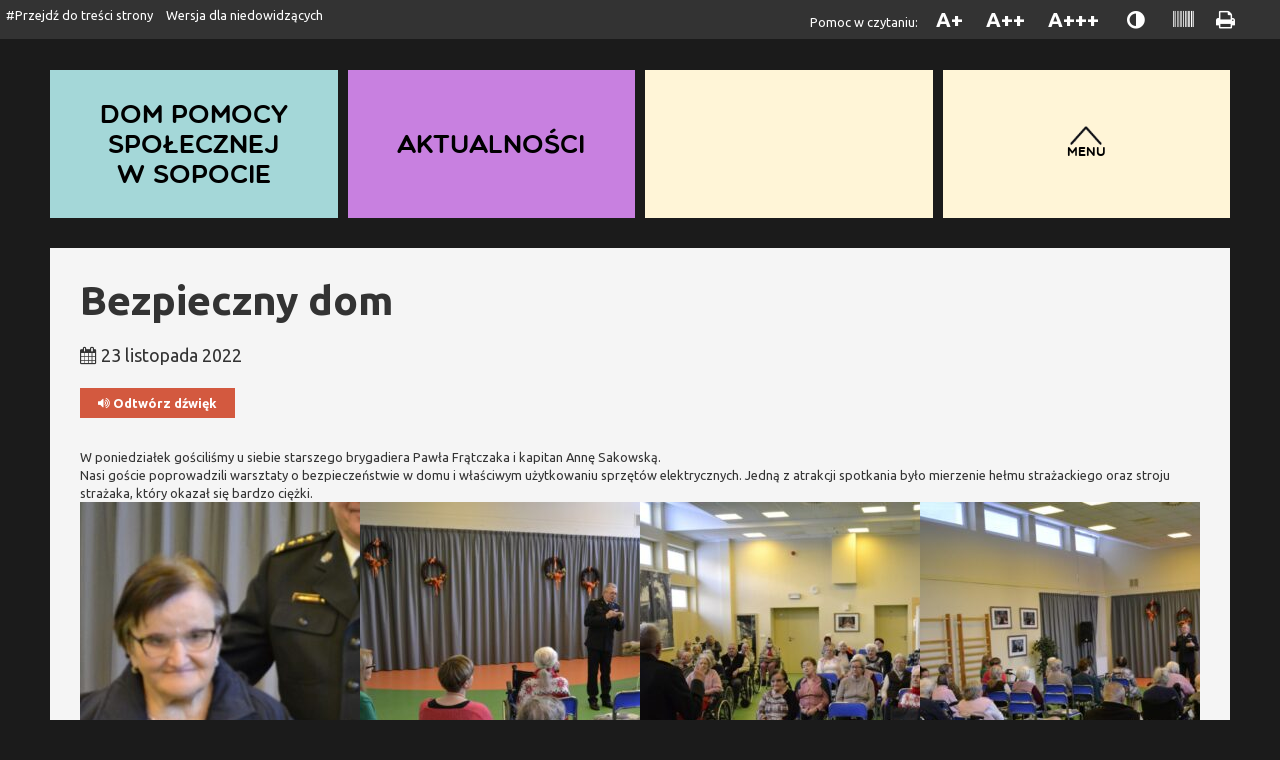

--- FILE ---
content_type: text/html; charset=UTF-8
request_url: http://dpssopot.pl/2022/11/bezpieczny-dom/
body_size: 7484
content:
<!DOCTYPE html>

<html lang="pl-PL" xml:lang="pl-PL" xmlns="http://www.w3.org/1999/xhtml">


<head>

<meta http-equiv="Content-Type" content="text/html; charset=utf-8" />
<meta name="Description" content="">
<meta name="Keywords" content="">
<meta name="author" content="Bang Bang Design, Łukasz Farysej" />

<meta property="og:tag name" content="Dom Pomocy Społecznej w Sopocie"/> 
<meta property="og:tag image" content="http://dpssopot.pl/strona2022/wp-content/themes/dps2022/images/logo-admin.png"/> 

<title>Dom Pomocy Społecznej w Sopocie - Bezpieczny dom</title>

<meta name='robots' content='max-image-preview:large' />
<link rel='dns-prefetch' href='//fonts.googleapis.com' />
<link rel="alternate" type="application/rss+xml" title="Dom Pomocy Społecznej w Sopocie &raquo; Bezpieczny dom Kanał z komentarzami" href="https://dpssopot.pl/strona2022/2022/11/bezpieczny-dom/feed/" />
<script type="text/javascript">
window._wpemojiSettings = {"baseUrl":"https:\/\/s.w.org\/images\/core\/emoji\/14.0.0\/72x72\/","ext":".png","svgUrl":"https:\/\/s.w.org\/images\/core\/emoji\/14.0.0\/svg\/","svgExt":".svg","source":{"concatemoji":"http:\/\/dpssopot.pl\/strona2022\/wp-includes\/js\/wp-emoji-release.min.js?ver=6.1.9"}};
/*! This file is auto-generated */
!function(e,a,t){var n,r,o,i=a.createElement("canvas"),p=i.getContext&&i.getContext("2d");function s(e,t){var a=String.fromCharCode,e=(p.clearRect(0,0,i.width,i.height),p.fillText(a.apply(this,e),0,0),i.toDataURL());return p.clearRect(0,0,i.width,i.height),p.fillText(a.apply(this,t),0,0),e===i.toDataURL()}function c(e){var t=a.createElement("script");t.src=e,t.defer=t.type="text/javascript",a.getElementsByTagName("head")[0].appendChild(t)}for(o=Array("flag","emoji"),t.supports={everything:!0,everythingExceptFlag:!0},r=0;r<o.length;r++)t.supports[o[r]]=function(e){if(p&&p.fillText)switch(p.textBaseline="top",p.font="600 32px Arial",e){case"flag":return s([127987,65039,8205,9895,65039],[127987,65039,8203,9895,65039])?!1:!s([55356,56826,55356,56819],[55356,56826,8203,55356,56819])&&!s([55356,57332,56128,56423,56128,56418,56128,56421,56128,56430,56128,56423,56128,56447],[55356,57332,8203,56128,56423,8203,56128,56418,8203,56128,56421,8203,56128,56430,8203,56128,56423,8203,56128,56447]);case"emoji":return!s([129777,127995,8205,129778,127999],[129777,127995,8203,129778,127999])}return!1}(o[r]),t.supports.everything=t.supports.everything&&t.supports[o[r]],"flag"!==o[r]&&(t.supports.everythingExceptFlag=t.supports.everythingExceptFlag&&t.supports[o[r]]);t.supports.everythingExceptFlag=t.supports.everythingExceptFlag&&!t.supports.flag,t.DOMReady=!1,t.readyCallback=function(){t.DOMReady=!0},t.supports.everything||(n=function(){t.readyCallback()},a.addEventListener?(a.addEventListener("DOMContentLoaded",n,!1),e.addEventListener("load",n,!1)):(e.attachEvent("onload",n),a.attachEvent("onreadystatechange",function(){"complete"===a.readyState&&t.readyCallback()})),(e=t.source||{}).concatemoji?c(e.concatemoji):e.wpemoji&&e.twemoji&&(c(e.twemoji),c(e.wpemoji)))}(window,document,window._wpemojiSettings);
</script>
<style type="text/css">
img.wp-smiley,
img.emoji {
	display: inline !important;
	border: none !important;
	box-shadow: none !important;
	height: 1em !important;
	width: 1em !important;
	margin: 0 0.07em !important;
	vertical-align: -0.1em !important;
	background: none !important;
	padding: 0 !important;
}
</style>
	<link rel='stylesheet' id='boot-css-css' href='http://dpssopot.pl/strona2022/wp-content/themes/dps2022/libs/bootstrap/css/bootstrap.min.css?ver=6.1.9' type='text/css' media='all' />
<link rel='stylesheet' id='fancy-style-css' href='http://dpssopot.pl/strona2022/wp-content/themes/dps2022/libs/fancybox/jquery.fancybox.css?ver=6.1.9' type='text/css' media='all' />
<link rel='stylesheet' id='font-css' href='https://fonts.googleapis.com/css?family=Ubuntu%3A400%2C400i%2C700&#038;subset=latin%2Clatin-ext&#038;ver=6.1.9' type='text/css' media='all' />
<link rel='stylesheet' id='font-awesome-css' href='http://dpssopot.pl/strona2022/wp-content/themes/dps2022/libs/font-awesome/css/font-awesome.min.css?ver=6.1.9' type='text/css' media='all' />
<link rel='stylesheet' id='wp-block-library-css' href='http://dpssopot.pl/strona2022/wp-includes/css/dist/block-library/style.min.css?ver=6.1.9' type='text/css' media='all' />
<link rel='stylesheet' id='classic-theme-styles-css' href='http://dpssopot.pl/strona2022/wp-includes/css/classic-themes.min.css?ver=1' type='text/css' media='all' />
<style id='global-styles-inline-css' type='text/css'>
body{--wp--preset--color--black: #000000;--wp--preset--color--cyan-bluish-gray: #abb8c3;--wp--preset--color--white: #ffffff;--wp--preset--color--pale-pink: #f78da7;--wp--preset--color--vivid-red: #cf2e2e;--wp--preset--color--luminous-vivid-orange: #ff6900;--wp--preset--color--luminous-vivid-amber: #fcb900;--wp--preset--color--light-green-cyan: #7bdcb5;--wp--preset--color--vivid-green-cyan: #00d084;--wp--preset--color--pale-cyan-blue: #8ed1fc;--wp--preset--color--vivid-cyan-blue: #0693e3;--wp--preset--color--vivid-purple: #9b51e0;--wp--preset--gradient--vivid-cyan-blue-to-vivid-purple: linear-gradient(135deg,rgba(6,147,227,1) 0%,rgb(155,81,224) 100%);--wp--preset--gradient--light-green-cyan-to-vivid-green-cyan: linear-gradient(135deg,rgb(122,220,180) 0%,rgb(0,208,130) 100%);--wp--preset--gradient--luminous-vivid-amber-to-luminous-vivid-orange: linear-gradient(135deg,rgba(252,185,0,1) 0%,rgba(255,105,0,1) 100%);--wp--preset--gradient--luminous-vivid-orange-to-vivid-red: linear-gradient(135deg,rgba(255,105,0,1) 0%,rgb(207,46,46) 100%);--wp--preset--gradient--very-light-gray-to-cyan-bluish-gray: linear-gradient(135deg,rgb(238,238,238) 0%,rgb(169,184,195) 100%);--wp--preset--gradient--cool-to-warm-spectrum: linear-gradient(135deg,rgb(74,234,220) 0%,rgb(151,120,209) 20%,rgb(207,42,186) 40%,rgb(238,44,130) 60%,rgb(251,105,98) 80%,rgb(254,248,76) 100%);--wp--preset--gradient--blush-light-purple: linear-gradient(135deg,rgb(255,206,236) 0%,rgb(152,150,240) 100%);--wp--preset--gradient--blush-bordeaux: linear-gradient(135deg,rgb(254,205,165) 0%,rgb(254,45,45) 50%,rgb(107,0,62) 100%);--wp--preset--gradient--luminous-dusk: linear-gradient(135deg,rgb(255,203,112) 0%,rgb(199,81,192) 50%,rgb(65,88,208) 100%);--wp--preset--gradient--pale-ocean: linear-gradient(135deg,rgb(255,245,203) 0%,rgb(182,227,212) 50%,rgb(51,167,181) 100%);--wp--preset--gradient--electric-grass: linear-gradient(135deg,rgb(202,248,128) 0%,rgb(113,206,126) 100%);--wp--preset--gradient--midnight: linear-gradient(135deg,rgb(2,3,129) 0%,rgb(40,116,252) 100%);--wp--preset--duotone--dark-grayscale: url('#wp-duotone-dark-grayscale');--wp--preset--duotone--grayscale: url('#wp-duotone-grayscale');--wp--preset--duotone--purple-yellow: url('#wp-duotone-purple-yellow');--wp--preset--duotone--blue-red: url('#wp-duotone-blue-red');--wp--preset--duotone--midnight: url('#wp-duotone-midnight');--wp--preset--duotone--magenta-yellow: url('#wp-duotone-magenta-yellow');--wp--preset--duotone--purple-green: url('#wp-duotone-purple-green');--wp--preset--duotone--blue-orange: url('#wp-duotone-blue-orange');--wp--preset--font-size--small: 13px;--wp--preset--font-size--medium: 20px;--wp--preset--font-size--large: 36px;--wp--preset--font-size--x-large: 42px;--wp--preset--spacing--20: 0.44rem;--wp--preset--spacing--30: 0.67rem;--wp--preset--spacing--40: 1rem;--wp--preset--spacing--50: 1.5rem;--wp--preset--spacing--60: 2.25rem;--wp--preset--spacing--70: 3.38rem;--wp--preset--spacing--80: 5.06rem;}:where(.is-layout-flex){gap: 0.5em;}body .is-layout-flow > .alignleft{float: left;margin-inline-start: 0;margin-inline-end: 2em;}body .is-layout-flow > .alignright{float: right;margin-inline-start: 2em;margin-inline-end: 0;}body .is-layout-flow > .aligncenter{margin-left: auto !important;margin-right: auto !important;}body .is-layout-constrained > .alignleft{float: left;margin-inline-start: 0;margin-inline-end: 2em;}body .is-layout-constrained > .alignright{float: right;margin-inline-start: 2em;margin-inline-end: 0;}body .is-layout-constrained > .aligncenter{margin-left: auto !important;margin-right: auto !important;}body .is-layout-constrained > :where(:not(.alignleft):not(.alignright):not(.alignfull)){max-width: var(--wp--style--global--content-size);margin-left: auto !important;margin-right: auto !important;}body .is-layout-constrained > .alignwide{max-width: var(--wp--style--global--wide-size);}body .is-layout-flex{display: flex;}body .is-layout-flex{flex-wrap: wrap;align-items: center;}body .is-layout-flex > *{margin: 0;}:where(.wp-block-columns.is-layout-flex){gap: 2em;}.has-black-color{color: var(--wp--preset--color--black) !important;}.has-cyan-bluish-gray-color{color: var(--wp--preset--color--cyan-bluish-gray) !important;}.has-white-color{color: var(--wp--preset--color--white) !important;}.has-pale-pink-color{color: var(--wp--preset--color--pale-pink) !important;}.has-vivid-red-color{color: var(--wp--preset--color--vivid-red) !important;}.has-luminous-vivid-orange-color{color: var(--wp--preset--color--luminous-vivid-orange) !important;}.has-luminous-vivid-amber-color{color: var(--wp--preset--color--luminous-vivid-amber) !important;}.has-light-green-cyan-color{color: var(--wp--preset--color--light-green-cyan) !important;}.has-vivid-green-cyan-color{color: var(--wp--preset--color--vivid-green-cyan) !important;}.has-pale-cyan-blue-color{color: var(--wp--preset--color--pale-cyan-blue) !important;}.has-vivid-cyan-blue-color{color: var(--wp--preset--color--vivid-cyan-blue) !important;}.has-vivid-purple-color{color: var(--wp--preset--color--vivid-purple) !important;}.has-black-background-color{background-color: var(--wp--preset--color--black) !important;}.has-cyan-bluish-gray-background-color{background-color: var(--wp--preset--color--cyan-bluish-gray) !important;}.has-white-background-color{background-color: var(--wp--preset--color--white) !important;}.has-pale-pink-background-color{background-color: var(--wp--preset--color--pale-pink) !important;}.has-vivid-red-background-color{background-color: var(--wp--preset--color--vivid-red) !important;}.has-luminous-vivid-orange-background-color{background-color: var(--wp--preset--color--luminous-vivid-orange) !important;}.has-luminous-vivid-amber-background-color{background-color: var(--wp--preset--color--luminous-vivid-amber) !important;}.has-light-green-cyan-background-color{background-color: var(--wp--preset--color--light-green-cyan) !important;}.has-vivid-green-cyan-background-color{background-color: var(--wp--preset--color--vivid-green-cyan) !important;}.has-pale-cyan-blue-background-color{background-color: var(--wp--preset--color--pale-cyan-blue) !important;}.has-vivid-cyan-blue-background-color{background-color: var(--wp--preset--color--vivid-cyan-blue) !important;}.has-vivid-purple-background-color{background-color: var(--wp--preset--color--vivid-purple) !important;}.has-black-border-color{border-color: var(--wp--preset--color--black) !important;}.has-cyan-bluish-gray-border-color{border-color: var(--wp--preset--color--cyan-bluish-gray) !important;}.has-white-border-color{border-color: var(--wp--preset--color--white) !important;}.has-pale-pink-border-color{border-color: var(--wp--preset--color--pale-pink) !important;}.has-vivid-red-border-color{border-color: var(--wp--preset--color--vivid-red) !important;}.has-luminous-vivid-orange-border-color{border-color: var(--wp--preset--color--luminous-vivid-orange) !important;}.has-luminous-vivid-amber-border-color{border-color: var(--wp--preset--color--luminous-vivid-amber) !important;}.has-light-green-cyan-border-color{border-color: var(--wp--preset--color--light-green-cyan) !important;}.has-vivid-green-cyan-border-color{border-color: var(--wp--preset--color--vivid-green-cyan) !important;}.has-pale-cyan-blue-border-color{border-color: var(--wp--preset--color--pale-cyan-blue) !important;}.has-vivid-cyan-blue-border-color{border-color: var(--wp--preset--color--vivid-cyan-blue) !important;}.has-vivid-purple-border-color{border-color: var(--wp--preset--color--vivid-purple) !important;}.has-vivid-cyan-blue-to-vivid-purple-gradient-background{background: var(--wp--preset--gradient--vivid-cyan-blue-to-vivid-purple) !important;}.has-light-green-cyan-to-vivid-green-cyan-gradient-background{background: var(--wp--preset--gradient--light-green-cyan-to-vivid-green-cyan) !important;}.has-luminous-vivid-amber-to-luminous-vivid-orange-gradient-background{background: var(--wp--preset--gradient--luminous-vivid-amber-to-luminous-vivid-orange) !important;}.has-luminous-vivid-orange-to-vivid-red-gradient-background{background: var(--wp--preset--gradient--luminous-vivid-orange-to-vivid-red) !important;}.has-very-light-gray-to-cyan-bluish-gray-gradient-background{background: var(--wp--preset--gradient--very-light-gray-to-cyan-bluish-gray) !important;}.has-cool-to-warm-spectrum-gradient-background{background: var(--wp--preset--gradient--cool-to-warm-spectrum) !important;}.has-blush-light-purple-gradient-background{background: var(--wp--preset--gradient--blush-light-purple) !important;}.has-blush-bordeaux-gradient-background{background: var(--wp--preset--gradient--blush-bordeaux) !important;}.has-luminous-dusk-gradient-background{background: var(--wp--preset--gradient--luminous-dusk) !important;}.has-pale-ocean-gradient-background{background: var(--wp--preset--gradient--pale-ocean) !important;}.has-electric-grass-gradient-background{background: var(--wp--preset--gradient--electric-grass) !important;}.has-midnight-gradient-background{background: var(--wp--preset--gradient--midnight) !important;}.has-small-font-size{font-size: var(--wp--preset--font-size--small) !important;}.has-medium-font-size{font-size: var(--wp--preset--font-size--medium) !important;}.has-large-font-size{font-size: var(--wp--preset--font-size--large) !important;}.has-x-large-font-size{font-size: var(--wp--preset--font-size--x-large) !important;}
.wp-block-navigation a:where(:not(.wp-element-button)){color: inherit;}
:where(.wp-block-columns.is-layout-flex){gap: 2em;}
.wp-block-pullquote{font-size: 1.5em;line-height: 1.6;}
</style>
<link rel='stylesheet' id='fancybox-css' href='http://dpssopot.pl/strona2022/wp-content/plugins/easy-fancybox/fancybox/1.5.4/jquery.fancybox.min.css?ver=6.1.9' type='text/css' media='screen' />
<script type='text/javascript' src='http://dpssopot.pl/strona2022/wp-includes/js/jquery/jquery.min.js?ver=3.6.1' id='jquery-core-js'></script>
<script type='text/javascript' src='http://dpssopot.pl/strona2022/wp-includes/js/jquery/jquery-migrate.min.js?ver=3.3.2' id='jquery-migrate-js'></script>
<script type='text/javascript' src='http://dpssopot.pl/strona2022/wp-content/themes/dps2022/js/cookies.js?ver=6.1.9' id='cookies-js'></script>
<script type='text/javascript' src='http://dpssopot.pl/strona2022/wp-content/themes/dps2022/libs/bootstrap/js/bootstrap.min.js?ver=6.1.9' id='boot-js-js'></script>
<script type='text/javascript' src='http://dpssopot.pl/strona2022/wp-content/themes/dps2022/libs/fancybox/jquery.fancybox.pack.js?ver=6.1.9' id='fancybox-js'></script>
<script type='text/javascript' src='http://dpssopot.pl/strona2022/wp-content/themes/dps2022/js/jQueryRotate.js?ver=6.1.9' id='rotate-js'></script>
<script type='text/javascript' src='http://dpssopot.pl/strona2022/wp-content/themes/dps2022/js/main.js?ver=6.1.9' id='main-js'></script>
<link rel="https://api.w.org/" href="https://dpssopot.pl/strona2022/wp-json/" /><link rel="alternate" type="application/json" href="https://dpssopot.pl/strona2022/wp-json/wp/v2/posts/23106" /><link rel="EditURI" type="application/rsd+xml" title="RSD" href="https://dpssopot.pl/strona2022/xmlrpc.php?rsd" />
<link rel="wlwmanifest" type="application/wlwmanifest+xml" href="http://dpssopot.pl/strona2022/wp-includes/wlwmanifest.xml" />
<meta name="generator" content="WordPress 6.1.9" />
<link rel="canonical" href="https://dpssopot.pl/strona2022/2022/11/bezpieczny-dom/" />
<link rel='shortlink' href='https://dpssopot.pl/strona2022/?p=23106' />
<link rel="alternate" type="application/json+oembed" href="https://dpssopot.pl/strona2022/wp-json/oembed/1.0/embed?url=https%3A%2F%2Fdpssopot.pl%2Fstrona2022%2F2022%2F11%2Fbezpieczny-dom%2F" />
<link rel="alternate" type="text/xml+oembed" href="https://dpssopot.pl/strona2022/wp-json/oembed/1.0/embed?url=https%3A%2F%2Fdpssopot.pl%2Fstrona2022%2F2022%2F11%2Fbezpieczny-dom%2F&#038;format=xml" />

<link href='http://dpssopot.pl/strona2022/wp-content/themes/dps2022/images/favicon.ico' rel='shortcut icon' type='image/x-icon'/>
<link href="http://dpssopot.pl/strona2022/wp-content/themes/dps2022/style.css?v=3" rel="stylesheet" type="text/css" media="all" />

</head>

<body class="post-template-default single single-post postid-23106 single-format-standard">

	
		
	<div id="helpTop">
	<div class="leftsection">
		<a href="#dps-content">#Przejdź do treści strony</a>
		<a href="https://dpssopot.pl/strona2022/wersja-dla-niedowidzacych/">Wersja dla niedowidzących</a>
	</div>
	<div class="rightsection">
	
	<span class="desc">Pomoc w czytaniu: </span>
	<button id="topZmniejsz" title="Normalna czcionka"  data-toggle="tooltip" data-placement="bottom">A+</button>
	<button id="topNormalsize" title="Duża czcionka" data-toggle="tooltip" data-placement="bottom">A++</button>
	<button id="topZwieksz" title="Wielka czcionka"  data-toggle="tooltip" data-placement="bottom">A+++</button>
	<button id="topContrast" title="Zwiększ kontrast" data-toggle="tooltip" data-placement="bottom">&nbsp;<i title="Zwiększ kontrast" class="fa fa-adjust" aria-hidden="true"></i><span class="sr-only">Zwiększ kontrast</span></button>
	<button id="topGray" title="Skala Szarości"  data-toggle="tooltip" data-placement="bottom">&nbsp;<i title="Skala Szarości" class="fa fa-barcode" aria-hidden="true"></i><span class="sr-only">Skala szarości</span></button>
	<button id="topPrint" title="Drukuj" data-toggle="tooltip" data-placement="bottom"><i title="Drukuj" class="fa fa-print" aria-hidden="true"></i><span class="sr-only">Drukuj</span></button>
	</div>
	<div class="clr"></div>

</div>
	
	

	
	
<div class="bodyoffset">
			
		
	
	<div class="newboxcontainer " >
		<div class="boxgrid">					
			<a class="linkbox blue01" title="Dom<br />Pomocy Społecznej w Sopocie" href="https://dpssopot.pl/strona2022" >Dom Pomocy Społecznej w&nbsp;Sopocie</a>

									
															
									<a href="https://dpssopot.pl/strona2022/aktualnosci/" class="linkbox pink02">Aktualności</a>
										
			
			
			
			
			<span class="linkbox yellow01" id="submenubox">
			
							
			
			
			
			</span>
			
			
			
			
			
			
			<span class="linkbox yellow01" id="mainmenubox">
					<div class="keepcontainer">
						<div id="mainmenu-start">
							<a href="javascript:void(0);">
								<span class="arrow"><img src="http://dpssopot.pl/strona2022/wp-content/themes/dps2022/images/arrow-menu.png" width="32" height="19" alt="Strzałka" /></span>
								<span class="name">Menu</span>
							</a>
						</div>

						<div id="mainmenu-main">
							<ul id="fmenu" class="menu"><li id="menu-item-387" class="menu-item menu-item-type-post_type menu-item-object-page menu-item-home menu-item-387"><a href="https://dpssopot.pl/strona2022/">Strona główna</a></li>
<li id="menu-item-388" class="menu-item menu-item-type-post_type menu-item-object-page menu-item-388"><a href="https://dpssopot.pl/strona2022/dom-pomocy-spolecznej/">Dom Pomocy Społecznej</a></li>
<li id="menu-item-389" class="menu-item menu-item-type-post_type menu-item-object-page menu-item-389"><a href="https://dpssopot.pl/strona2022/dzienny-dom-pobytu/">Dzienny Dom Pobytu</a></li>
<li id="menu-item-11115" class="menu-item menu-item-type-custom menu-item-object-custom menu-item-11115"><a target="_blank" rel="noopener" href="https://dpssopot.pl/sopockie-centrum-seniora/">Sopockie Centrum Seniora</a></li>
<li id="menu-item-391" class="menu-item menu-item-type-post_type menu-item-object-page menu-item-391"><a href="https://dpssopot.pl/strona2022/aktualnosci/">Aktualności</a></li>
<li id="menu-item-23169" class="uebox menu-item menu-item-type-post_type menu-item-object-page menu-item-23169"><a href="https://dpssopot.pl/strona2022/projekty-dofinansowane-ze-srodkow-unii-europejskiej/">Projekty dofinansowane ze środków Unii Europejskiej</a></li>
<li id="menu-item-438" class="menu-item menu-item-type-post_type menu-item-object-page menu-item-438"><a href="https://dpssopot.pl/strona2022/wolontariat/">Wolontariat</a></li>
<li id="menu-item-393" class="menu-item menu-item-type-post_type menu-item-object-page menu-item-393"><a href="https://dpssopot.pl/strona2022/galeria/">Galeria</a></li>
<li id="menu-item-394" class="menu-item menu-item-type-post_type menu-item-object-page menu-item-394"><a href="https://dpssopot.pl/strona2022/biuletyn-informacji-publicznej/">Biulety Informacji Publicznej</a></li>
<li id="menu-item-395" class="menu-item menu-item-type-post_type menu-item-object-page menu-item-395"><a href="https://dpssopot.pl/strona2022/kontakt/">Kontakt</a></li>
</ul>						</div>
					</div>
			</span>
			
		</div>
	</div> <!-- koniec newboxcontainer--> 
	
		
		<div class="newcontentbox"><div class="newinside">	 	
	

	
 


	
	
	
					

			
			<h1>Bezpieczny dom</h1>
			<p><i class="fa fa-calendar" aria-hidden="true"></i> 23 listopada 2022</p>
						<div class="btnsoundcontainer">
				
																																																																																																																																																																																																																																																																																																																																																																																																																																																																																																																																																																	
				
				
				
				
				<button id="playsound" class="playicon"  type="button" value=""><i class="fa fa-volume-up" aria-hidden="true"></i> Odtwórz dźwięk</button>
				<script>
					document.getElementById('playsound').addEventListener('click', function () {
						if (this.classList.contains('playicon')) {
					  		this.classList.remove('playicon');
							this.classList.add('stillicon');
							this.innerHTML = '<i class="fa fa-pause" aria-hidden="true"></i> Zatrzymaj dźwięk';
							responsiveVoice.speak('Bezpieczny dom. Aktualność opublikowana 23 listopada 2022. W poniedziałek gościliśmy u siebie starszego brygadiera Pawła Frątczaka i kapitan Annę Sakowską. Nasi goście poprowadzili warsztaty o bezpieczeństwie w domu i właściwym użytkowaniu sprzętów elektrycznych. Jedną z atrakcji spotkania było mierzenie hełmu strażackiego oraz stroju strażaka, który okazał się bardzo ciężki.. Liczba zdjęć w galerii: 23, ', 'Polish Female');
						} else {
							this.classList.remove('stillicon');
							this.classList.add('playicon');
							this.innerHTML = '<i class="fa fa-volume-up" aria-hidden="true"></i> Odtwórz dźwięk';
							responsiveVoice.pause();
						}
					});
				</script>
			</div>			
			<div class="" data-block="true" data-editor="9s3lp" data-offset-key="128ec-0-0">
<div class="_1mf _1mj" data-offset-key="128ec-0-0"><span data-offset-key="128ec-0-0">W poniedziałek gościliśmy u siebie starszego brygadiera Pawła Frątczaka i kapitan Annę </span><span data-offset-key="128ec-1-0">Sakowską.</span></div>
</div>
<div class="" data-block="true" data-editor="9s3lp" data-offset-key="33kq2-0-0">
<div class="_1mf _1mj" data-offset-key="33kq2-0-0"><span data-offset-key="33kq2-0-0">Nasi goście poprowadzili warsztaty o bezpieczeństwie w domu i właściwym użytkowaniu sprzętów elektrycznych. Jedną z atrakcji spotkania było mierzenie hełmu strażackiego oraz stroju strażaka, który okazał się bardzo ciężki.</span></div>
</div>
		
		
		<div class="clr"></div>

		
		
												<div class="boxsimple">
						<a href="https://dpssopot.pl/strona2022/wp-content/uploads/2022/11/1-8.jpg" class="fancybox" rel="postgallery" title="Bezpieczny dom">
							 <img src="https://dpssopot.pl/strona2022/wp-content/uploads/2022/11/1-8-384x307.jpg" alt="Bezpieczny dom" />
						</a>
				</div>


												<div class="boxsimple">
						<a href="https://dpssopot.pl/strona2022/wp-content/uploads/2022/11/2-6.jpg" class="fancybox" rel="postgallery" title="Bezpieczny dom">
							 <img src="https://dpssopot.pl/strona2022/wp-content/uploads/2022/11/2-6-384x307.jpg" alt="Bezpieczny dom" />
						</a>
				</div>


												<div class="boxsimple">
						<a href="https://dpssopot.pl/strona2022/wp-content/uploads/2022/11/3-4.jpg" class="fancybox" rel="postgallery" title="Bezpieczny dom">
							 <img src="https://dpssopot.pl/strona2022/wp-content/uploads/2022/11/3-4-384x307.jpg" alt="Bezpieczny dom" />
						</a>
				</div>


												<div class="boxsimple">
						<a href="https://dpssopot.pl/strona2022/wp-content/uploads/2022/11/4-4.jpg" class="fancybox" rel="postgallery" title="Bezpieczny dom">
							 <img src="https://dpssopot.pl/strona2022/wp-content/uploads/2022/11/4-4-384x307.jpg" alt="Bezpieczny dom" />
						</a>
				</div>


												<div class="boxsimple">
						<a href="https://dpssopot.pl/strona2022/wp-content/uploads/2022/11/6-4.jpg" class="fancybox" rel="postgallery" title="Bezpieczny dom">
							 <img src="https://dpssopot.pl/strona2022/wp-content/uploads/2022/11/6-4-384x307.jpg" alt="Bezpieczny dom" />
						</a>
				</div>


												<div class="boxsimple">
						<a href="https://dpssopot.pl/strona2022/wp-content/uploads/2022/11/7-4.jpg" class="fancybox" rel="postgallery" title="Bezpieczny dom">
							 <img src="https://dpssopot.pl/strona2022/wp-content/uploads/2022/11/7-4-384x307.jpg" alt="Bezpieczny dom" />
						</a>
				</div>


												<div class="boxsimple">
						<a href="https://dpssopot.pl/strona2022/wp-content/uploads/2022/11/8-3.jpg" class="fancybox" rel="postgallery" title="Bezpieczny dom">
							 <img src="https://dpssopot.pl/strona2022/wp-content/uploads/2022/11/8-3-384x307.jpg" alt="Bezpieczny dom" />
						</a>
				</div>


												<div class="boxsimple">
						<a href="https://dpssopot.pl/strona2022/wp-content/uploads/2022/11/9-3.jpg" class="fancybox" rel="postgallery" title="Bezpieczny dom">
							 <img src="https://dpssopot.pl/strona2022/wp-content/uploads/2022/11/9-3-384x307.jpg" alt="Bezpieczny dom" />
						</a>
				</div>


												<div class="boxsimple">
						<a href="https://dpssopot.pl/strona2022/wp-content/uploads/2022/11/10-2.jpg" class="fancybox" rel="postgallery" title="Bezpieczny dom">
							 <img src="https://dpssopot.pl/strona2022/wp-content/uploads/2022/11/10-2-384x307.jpg" alt="Bezpieczny dom" />
						</a>
				</div>


												<div class="boxsimple">
						<a href="https://dpssopot.pl/strona2022/wp-content/uploads/2022/11/11-1.jpg" class="fancybox" rel="postgallery" title="Bezpieczny dom">
							 <img src="https://dpssopot.pl/strona2022/wp-content/uploads/2022/11/11-1-384x307.jpg" alt="Bezpieczny dom" />
						</a>
				</div>


												<div class="boxsimple">
						<a href="https://dpssopot.pl/strona2022/wp-content/uploads/2022/11/12-1.jpg" class="fancybox" rel="postgallery" title="Bezpieczny dom">
							 <img src="https://dpssopot.pl/strona2022/wp-content/uploads/2022/11/12-1-384x307.jpg" alt="Bezpieczny dom" />
						</a>
				</div>


												<div class="boxsimple">
						<a href="https://dpssopot.pl/strona2022/wp-content/uploads/2022/11/13-1.jpg" class="fancybox" rel="postgallery" title="Bezpieczny dom">
							 <img src="https://dpssopot.pl/strona2022/wp-content/uploads/2022/11/13-1-384x307.jpg" alt="Bezpieczny dom" />
						</a>
				</div>


												<div class="boxsimple">
						<a href="https://dpssopot.pl/strona2022/wp-content/uploads/2022/11/14-1.jpg" class="fancybox" rel="postgallery" title="Bezpieczny dom">
							 <img src="https://dpssopot.pl/strona2022/wp-content/uploads/2022/11/14-1-384x307.jpg" alt="Bezpieczny dom" />
						</a>
				</div>


												<div class="boxsimple">
						<a href="https://dpssopot.pl/strona2022/wp-content/uploads/2022/11/15-1.jpg" class="fancybox" rel="postgallery" title="Bezpieczny dom">
							 <img src="https://dpssopot.pl/strona2022/wp-content/uploads/2022/11/15-1-384x307.jpg" alt="Bezpieczny dom" />
						</a>
				</div>


												<div class="boxsimple">
						<a href="https://dpssopot.pl/strona2022/wp-content/uploads/2022/11/17-1.jpg" class="fancybox" rel="postgallery" title="Bezpieczny dom">
							 <img src="https://dpssopot.pl/strona2022/wp-content/uploads/2022/11/17-1-384x307.jpg" alt="Bezpieczny dom" />
						</a>
				</div>


												<div class="boxsimple">
						<a href="https://dpssopot.pl/strona2022/wp-content/uploads/2022/11/18-1.jpg" class="fancybox" rel="postgallery" title="Bezpieczny dom">
							 <img src="https://dpssopot.pl/strona2022/wp-content/uploads/2022/11/18-1-384x307.jpg" alt="Bezpieczny dom" />
						</a>
				</div>


												<div class="boxsimple">
						<a href="https://dpssopot.pl/strona2022/wp-content/uploads/2022/11/19-1.jpg" class="fancybox" rel="postgallery" title="Bezpieczny dom">
							 <img src="https://dpssopot.pl/strona2022/wp-content/uploads/2022/11/19-1-384x307.jpg" alt="Bezpieczny dom" />
						</a>
				</div>


												<div class="boxsimple">
						<a href="https://dpssopot.pl/strona2022/wp-content/uploads/2022/11/20-1.jpg" class="fancybox" rel="postgallery" title="Bezpieczny dom">
							 <img src="https://dpssopot.pl/strona2022/wp-content/uploads/2022/11/20-1-384x307.jpg" alt="Bezpieczny dom" />
						</a>
				</div>


												<div class="boxsimple">
						<a href="https://dpssopot.pl/strona2022/wp-content/uploads/2022/11/21-1.jpg" class="fancybox" rel="postgallery" title="Bezpieczny dom">
							 <img src="https://dpssopot.pl/strona2022/wp-content/uploads/2022/11/21-1-384x307.jpg" alt="Bezpieczny dom" />
						</a>
				</div>


												<div class="boxsimple">
						<a href="https://dpssopot.pl/strona2022/wp-content/uploads/2022/11/22.jpg" class="fancybox" rel="postgallery" title="Bezpieczny dom">
							 <img src="https://dpssopot.pl/strona2022/wp-content/uploads/2022/11/22-384x307.jpg" alt="Bezpieczny dom" />
						</a>
				</div>


												<div class="boxsimple">
						<a href="https://dpssopot.pl/strona2022/wp-content/uploads/2022/11/23.jpg" class="fancybox" rel="postgallery" title="Bezpieczny dom">
							 <img src="https://dpssopot.pl/strona2022/wp-content/uploads/2022/11/23-384x307.jpg" alt="Bezpieczny dom" />
						</a>
				</div>


												<div class="boxsimple">
						<a href="https://dpssopot.pl/strona2022/wp-content/uploads/2022/11/24.jpg" class="fancybox" rel="postgallery" title="Bezpieczny dom">
							 <img src="https://dpssopot.pl/strona2022/wp-content/uploads/2022/11/24-384x307.jpg" alt="Bezpieczny dom" />
						</a>
				</div>


												<div class="boxsimple">
						<a href="https://dpssopot.pl/strona2022/wp-content/uploads/2022/11/25.jpg" class="fancybox" rel="postgallery" title="Bezpieczny dom">
							 <img src="https://dpssopot.pl/strona2022/wp-content/uploads/2022/11/25-384x307.jpg" alt="Bezpieczny dom" />
						</a>
				</div>


				
				
		<div class="clr"></div>
	
	


  

  

		</div></div> <!-- koniec nowy content box -->	


	</div> <!-- koniec body ofset -->
					
		<script type='text/javascript' src='http://dpssopot.pl/strona2022/wp-content/plugins/easy-fancybox/fancybox/1.5.4/jquery.fancybox.min.js?ver=6.1.9' id='jquery-fancybox-js'></script>
<script type='text/javascript' id='jquery-fancybox-js-after'>
var fb_timeout, fb_opts={'overlayShow':true,'hideOnOverlayClick':true,'showCloseButton':true,'margin':20,'enableEscapeButton':true,'autoScale':true };
if(typeof easy_fancybox_handler==='undefined'){
var easy_fancybox_handler=function(){
jQuery([".nolightbox","a.wp-block-fileesc_html__button","a.pin-it-button","a[href*='pinterest.com\/pin\/create']","a[href*='facebook.com\/share']","a[href*='twitter.com\/share']"].join(',')).addClass('nofancybox');
jQuery('a.fancybox-close').on('click',function(e){e.preventDefault();jQuery.fancybox.close()});
/* IMG */
var fb_IMG_select=jQuery('a[href*=".jpg" i]:not(.nofancybox,li.nofancybox>a),area[href*=".jpg" i]:not(.nofancybox),a[href*=".jpeg" i]:not(.nofancybox,li.nofancybox>a),area[href*=".jpeg" i]:not(.nofancybox),a[href*=".png" i]:not(.nofancybox,li.nofancybox>a),area[href*=".png" i]:not(.nofancybox),a[href*=".pdf" i]:not(.nofancybox,li.nofancybox>a),area[href*=".pdf" i]:not(.nofancybox)');
fb_IMG_select.addClass('fancybox image');
var fb_IMG_sections=jQuery('.gallery,.wp-block-gallery,.tiled-gallery,.wp-block-jetpack-tiled-gallery');
fb_IMG_sections.each(function(){jQuery(this).find(fb_IMG_select).attr('rel','gallery-'+fb_IMG_sections.index(this));});
jQuery('a.fancybox,area.fancybox,.fancybox>a').each(function(){jQuery(this).fancybox(jQuery.extend(true,{},fb_opts,{'transitionIn':'elastic','easingIn':'easeOutBack','transitionOut':'elastic','easingOut':'easeInBack','opacity':false,'hideOnContentClick':false,'titleShow':false,'titleFromAlt':false,'showNavArrows':true,'enableKeyboardNav':true,'cyclic':false}))});
/* PDF */
jQuery('a[href*=".pdf" i],area[href*=".pdf" i]').not('.nofancybox,li.nofancybox>a').addClass('fancybox-pdf');
jQuery('a.fancybox-pdf,area.fancybox-pdf,.fancybox-pdf>a').each(function(){jQuery(this).fancybox(jQuery.extend(true,{},fb_opts,{'type':'iframe','width':'90%','height':'90%','padding':10,'titleShow':false,'titlePosition':'float','titleFromAlt':true,'autoDimensions':false,'scrolling':'no'}))});
/* YouTube */
jQuery('a[href*="youtu.be/" i],area[href*="youtu.be/" i],a[href*="youtube.com/" i],area[href*="youtube.com/" i]').filter(function(){return this.href.match(/\/(?:youtu\.be|watch\?|embed\/)/);}).not('.nofancybox,li.nofancybox>a').addClass('fancybox-youtube');
jQuery('a.fancybox-youtube,area.fancybox-youtube,.fancybox-youtube>a').each(function(){jQuery(this).fancybox(jQuery.extend(true,{},fb_opts,{'type':'iframe','width':640,'height':360,'keepRatio':1,'titleShow':false,'titlePosition':'float','titleFromAlt':false,'onStart':function(a,i,o){var splitOn=a[i].href.indexOf("?");var urlParms=(splitOn>-1)?a[i].href.substring(splitOn):"";o.allowfullscreen=(urlParms.indexOf("fs=0")>-1)?false:true;o.href=a[i].href.replace(/https?:\/\/(?:www\.)?youtu(?:\.be\/([^\?]+)\??|be\.com\/watch\?(.*(?=v=))v=([^&]+))(.*)/gi,"https://www.youtube.com/embed/$1$3?$2$4&autoplay=1");}}))});
};};
var easy_fancybox_auto=function(){setTimeout(function(){jQuery('a#fancybox-auto,#fancybox-auto>a').first().trigger('click')},1000);};
jQuery(easy_fancybox_handler);jQuery(document).on('post-load',easy_fancybox_handler);
jQuery(easy_fancybox_auto);
</script>
<script type='text/javascript' src='http://dpssopot.pl/strona2022/wp-content/plugins/easy-fancybox/vendor/jquery.easing.min.js?ver=1.4.1' id='jquery-easing-js'></script>
<script type='text/javascript' src='http://dpssopot.pl/strona2022/wp-content/plugins/easy-fancybox/vendor/jquery.mousewheel.min.js?ver=3.1.13' id='jquery-mousewheel-js'></script>
	<script src="https://code.responsivevoice.org/responsivevoice.js?key=po26EDwX"></script>


</body>

</html>

--- FILE ---
content_type: text/css
request_url: http://dpssopot.pl/strona2022/wp-content/themes/dps2022/style.css?v=3
body_size: 5485
content:
/*
Theme Name: DPS 2022
Description: Wordpress theme made by fry.li
Version: 1.0
Author: fry.li
Author URI: http:/fry.li
License: GNU General Public License version 3.0
License URI: http://www.gnu.org/licenses/gpl-3.0.html
*/

* { margin:0; padding:0; border:none;}
*:focus {  outline: 4px dotted;}
*:-moz-focusring {
  outline: 4px dotted;
}


a:focus img { opacity: 0.7;}


	
.btnsoundcontainer { margin-bottom: 30px;}
.btnsoundcontainer button#playsound { background: #d3593f; color: #fff; padding: 6px 18px; font-weight: bold; }
.btnsoundcontainer button#playsound:focus { outline:none; border:4px dotted #23527c; padding: 2px 14px;}

button.playsound { background: #d3593f; color: #fff; padding: 6px 18px; font-weight: bold; }
button.playsound:focus { outline:none; border:4px dotted #23527c; padding: 2px 14px;}
.soundbtn { padding-top: 40px;}

/*--------------------------*
/*  WordPress Styles
/*--------------------------*/

b, strong { font-weight:bold;}

.wrapper {width:100%; min-width:1200px;}
.inner {width:1000px; margin:0px auto;}
.fl {float:left;}
.fr {float:right;}
.cl, .clr, .clear { clear:both;}
.text_separator {height:1px; margin-top:23px; margin-bottom:18px; overflow:hidden; clear:both; background-color:#f2f2f2;}

hr { height:11px;  margin:10px 0px 15px 0px; }


.aligncenter { display:block; margin:0 auto }
.alignright { float:right; margin:10px 0 10px 10px }
.alignleft { float:left; margin:5px 10px 0px 0 }
.floatleft { float:left }
.floatright { float:right }
.textcenter { text-align:center }
.textright { text-align:right }
.textleft { text-align:left }
.wp-caption { border:1px solid #ddd; text-align:center; background-color:#f3f3f3; padding-top:4px; margin:10px; -moz-border-radius:3px; -khtml-border-radius:3px; -webkit-border-radius:3px; border-radius:3px }
.wp-caption img { margin:0; padding:0; border:0 none }
.wp-caption p.wp-caption-text { font-size:11px; line-height:17px; padding:0 4px 5px; margin:0 }
.wp-smiley { margin:0 !important; max-height:1em; border:none; }
blockquote.left { margin-right:20px; text-align:right; margin-left:0; width:33%; float:left }
blockquote.right { margin-left:20px; text-align:left; margin-right:0; width:33%; float:right }
.sticky { }
.gallery-caption { }
.byBlog Postauthor { }
.bypostauthor { }
/*.whiteContent { background-color:#FFF; width:960px; padding:0px 20px 20px 20px; }*/


#gallery-1 .gallery-item { margin-top: 0px !important; line-height:0px; }
#gallery-1 img { border:none !important; margin-bottom:0px !important;}
dl.gallery-item img { width:100%; height:auto;}


/*--------------------------*
/* Main Styles
/*--------------------------*/


@font-face {
    font-family: 'Multicolore';
    src: url('images/fonts/multicolore-webfont.eot');
    src: url('images/fonts/multicolore-webfont.eot?#iefix') format('embedded-opentype'),
         url('images/fonts/multicolore-webfont.woff') format('woff'),
         url('images/fonts/multicolore-webfont.ttf') format('truetype');
    font-weight: normal;
    font-style: normal;

}


@font-face {
    font-family: 'Novocento';
    src: url('images/fonts/novecentowide-book-webfont.eot');
    src: url('images/fonts/novecentowide-book-webfont.eot?#iefix') format('embedded-opentype'),
         url('images/fonts/novecentowide-book-webfont.woff') format('woff'),
         url('images/fonts/novecentowide-book-webfont.ttf') format('truetype');
    font-weight: normal;
    font-style: normal;

}

/*--------------------------*
/*  UWAGA! Tryb czarno-biały
/*--------------------------*/


html body.zaloba { -webkit-filter: grayscale(100%); -moz-filter: grayscale(100%); filter: grayscale(100%);}


html { font-size:16px;}
* { margin:0px; padding:0px;}

body { font-family:"Ubuntu", sans-serif; font-weight:normal; font-size:0.8em; }
body p { font-size:1.4em; padding-bottom:10px; line-height:1.4em;}


a { text-decoration:none; color:#000; border:none;}
a:hover { opacity:0.7;}
a img { border:none;}

a, a:hover, a:focus, button, input{ color: inherit; text-decoration: none; -webkit-transition: all 0.25s ease-out; -moz-transition: all 0.25s ease-out; -ms-transition: all 0.25s ease-out; -o-transition: all 0.25s ease-out; transition: all 0.25s ease-out; }



h1, h2, h3, h4, h5, h6 { /*font-family:"Multicolore", sans-serif;*/ padding-bottom:10px; margin-top: 0px;}
h1 { font-size:3.2em; font-weight: bold;}
h2 { font-size:2.4em; font-weight: bold;}
h3 { font-size:1.8em; font-weight: bold;}

#dps-content p { font-size:1.4em;}
#dps-content ul, #dps-content ol, .newcontentbox ul, .newcontentbox ol { padding-left:30px; font-size:1.4em; }
#dps-content  .boxsimple img { width: 100%; height: auto;}

.pt0 { padding-top: 0px;}
.boxpadding.pt0 { padding-top: 0px;}

/*  JUPI! STRONA 2022!! EXCITED :) */

body { background: #1b1b1b; }
body.page-template-page-home { background: #1b1b1b; }
.bodyoffset { padding-top: 40px;}
.newboxcontainer { background: #1b1b1b; margin: 30px auto 30px auto; width: calc(100% - 282px);   }

.newboxcontainer a.linkbox, .newboxcontainer span.linkbox { background: #a4d7d8; overflow: hidden; color: #000; font-family:"Multicolore", sans-serif; font-size: 2vw; line-height: 2.4vw; letter-spacing: 0.03em; padding: 10%; text-align: center; aspect-ratio: 60 / 47; display: flex; align-items:center; justify-content:center;}
.newboxcontainer a.linkbox:hover { opacity:1;}
.newboxcontainer a.linkbox svg path { fill:#475993; }
.newboxcontainer .boxgrid { display: grid; grid-template-columns: 1fr 1fr 1fr 1fr; gap: 30px;} 


.newboxcontainer a.linkbox.uebox, .newboxcontainer span.linkbox.uebox { font-size:0.95vw; line-height: 1.2vw; flex-direction: column; gap:20px;}



.newcontentcontainer { opacity:1;}

.newboxcontainer a.blue01, .newboxcontainer span.blue01 { background: #a4d7d8; }    .newboxcontainer a.blue01:hover { background: #9dc9c9; }
.newboxcontainer a.blue02, .newboxcontainer span.blue02 { background: #14bdc1; }    .newboxcontainer a.blue02:hover { background: #15afaf; }
.newboxcontainer a.yellow01, .newboxcontainer span.yellow01 { background: #fff5d7; }  .newboxcontainer a.yellow01:hover { background: #efe6ce; }
.newboxcontainer a.pink01, .newboxcontainer span.pink01 { background: #ff55db; }    .newboxcontainer a.pink01:hover { background: #f752e0; }
.newboxcontainer a.pink02, .newboxcontainer span.pink02 { background: #c880e0}      .newboxcontainer  a.pink02:hover { background: #bd7cd8}
.newboxcontainer a.grey01, .newboxcontainer span.grey01 { background: #f4f4f4; }    .newboxcontainer a.grey01:hover { background: #e2e2e2; }
.newboxcontainer a.grey02, .newboxcontainer span.grey02 { background: #d3d3d3; }    .newboxcontainer a.grey02:hover { background: #c6c6c6; }

.newcontentbox { margin: 0px auto 30px auto; width: calc(100% - 282px); background: #f5f5f5;}
.newcontentbox .newinside { padding: 30px;}

.newboxcontainer span.linkbox#mainmenubox { background: #fff5d7; font-size:1.2em; line-height: 1.4em; padding: 30px 5px;}
.newboxcontainer span.linkbox#mainmenubox #mainmenu-start { margin-bottom: 20px;}

.newboxcontainer span.linkbox#submenubox  { background: #fff5d7; font-size:1.2em; line-height: 1.6em; }
.newboxcontainer span.linkbox#submenubox ul { padding-top: 0; }
.newboxcontainer span.linkbox#submenubox ul li { padding-left: 0; padding-right: 0; }

.newsingle { margin-bottom: 20px;}
.newsingle .postphoto { width:100%; /*height: 300px;*/ height: auto;}
.newsingle .postphoto a { display: block; /*height: 100%;*/ width: 100%; height: auto;}
.newsingle .postphoto a img { height: 100%; height: auto; width: 100%;}

@media screen and (max-width:1850px) { 
	.newboxcontainer span.linkbox#mainmenubox { font-size:1.1em; line-height: 1.3em; }
	.newboxcontainer span.linkbox#submenubox  { background: #fff5d7; font-size:1em; line-height: 1.3em; }
	
}

@media screen and (max-width:1580px) { 
	.newboxcontainer span.linkbox#mainmenubox { font-size:1.0em; line-height: 1.1em; }
	.newboxcontainer span.linkbox#mainmenubox #mainmenu-start { margin-bottom: 5px; }
	

}

@media screen and (max-width:1392px) { 
	.newboxcontainer .boxgrid {   gap: 10px;}
	.newboxcontainer span.linkbox#submenubox  { background: #fff5d7; font-size:0.9em; line-height: 1.4em; }
	.newboxcontainer a.linkbox, .newboxcontainer span.linkbox { letter-spacing: 0;}
	.newboxcontainer { width: calc(100% - 100px);   }
	.newcontentbox { width: calc(100% - 100px);}
}



@media screen and (max-width:1020px) { 
	
	.newboxcontainer .boxgrid {   gap: 30px;}
	.newboxcontainer {  margin: 30px auto 30px auto; width: 90%;   }
	.newboxcontainer .boxgrid { grid-template-columns: 1fr 1fr;} 
	.newboxcontainer a.linkbox svg { width: 70px; height: auto;}
	.newboxcontainer a.linkbox, .newboxcontainer span.linkbox {  font-size: 3.6vw; line-height: 4vw; }
	
	.newboxcontainer a.linkbox.uebox, .newboxcontainer span.linkbox.uebox { font-size:2vw; line-height: 2.2vw;}
	
	.newcontentbox { margin: 0px auto 30px auto; width: 90%;}
	.newboxcontainer span.linkbox#submenubox  { background: #fff5d7; font-size:1.0em; line-height: 1.1em; }
	
}


@media screen and (max-width:560px) { 
	.newboxcontainer .boxgrid { grid-template-columns: 1fr;} 
	.newboxcontainer a.linkbox, .newboxcontainer span.linkbox {  font-size: 7vw; line-height: 7.4vw; }
	.newboxcontainer a.linkbox.uebox, .newboxcontainer span.linkbox.uebox { font-size:5vw; line-height: 5.6vw;}
	.newboxcontainer span.linkbox#submenubox  {  font-size:2.4em; line-height: 1em; }
	#mainmenubox #mainmenu-main { font-size: 1.4em; line-height: 1.4em;}
	#submenubox ul li { font-size: 0.8em; line-height: 1.4em;}
	
	
	.newboxcontainer a.linkbox, .newboxcontainer span.linkbox {aspect-ratio: unset; padding: 10px;}
	
	
	body.single #submenubox { display: none;}
	
	
}













/*boxy */


.boxsimple { width:20%; height: 0; padding-bottom: 16%; float:left; overflow:hidden; background-size:cover;}
.boxdouble { width:40%; height: 0; padding-bottom: 32%; float:left; overflow:hidden; position:relative; }
.boxtriple { width:40%; height: 0; padding-bottom: 48%; float:left; overflow:hidden; position:relative; }

.boxdouble#resizable { padding-bottom:0%; height:auto;}

.boxtriple#resizable { padding-bottom:0%; height:auto;}


.boxdouble.contenth1 { width:40%; padding-bottom: 16%;} 
.boxdouble.contenth2 { width:40%; padding-bottom: 32%;}
.boxdouble.contenth3 { width:40%; padding-bottom: 48%;}
.boxdouble.contenth4 { width:40%; padding-bottom: 64%;}
.boxdouble.contenth5 { width:40%; padding-bottom: 80%;}
.boxdouble.contenth6 { width:40%; padding-bottom: 96%;}
.boxdouble.contenth7 { width:40%; padding-bottom: 112%;}


.size1 { font-size:0.8em;}
.size2 { font-size:1em;}
.size3 { font-size:1.2em;}
.size4 { font-size:1.6em;}
.size5 { font-size:2em;}

.boxpadding { padding:30px;;}
.boxdouble .boxpadding { padding:3%;}
.boxsimple.fullimage img { width:100%; height:auto; }

.listnews { width:40%; height: 0; padding-bottom: 16%; background:#fff; float:left; overflow:hidden; position:relative;}

a.fullblock { display:block; width:100%; height:100%; }
img.fluid { width:100%; height:auto;}

a#fontbig, a.fontbig { position:absolute; top:0px; right:25px; display:none;}
a#fontsmall, a.fontsmall { position:absolute; top:0px; right:0px; display:none;}

div.gallerylink a { font-family:"Multicolore", sans-serif; background-color:#FFFF74;  padding:6px 18px; font-weight:bold;}
div a.movie { position:relative; text-align:center;}
div a.movie .playbtn { font-family:"Multicolore", sans-serif; position:absolute; padding:5px 10px; bottom:185px; left:21%; z-index:123; color:#000; font-size:22px; font-weight:bold; background-color:#ffff74; text-transform:uppercase; }



.pagination { padding:15px 40px; clear: both;}
.pagination a, .pagination span { padding:5px 8px; background-color:#ffff86; font-size:12px; font-weight:bold; margin-right:5px;}
.pagination span.current { background-color:#666; color:#fff;}

.mypagination {  padding:15px 40px; clear: both;}
.mypagination a, .mypagination span { padding:5px 8px; background-color:#ffff86; font-size:12px; font-weight:bold; margin-right:5px;}
.mypagination span.current { background-color:#666; color:#fff;}


.gallerypagination  {padding:15px 0px; clear: both;}
.gallerypagination a, .gallerypagination span { padding:5px 8px; background-color:#ffff86; font-size:12px; font-weight:bold; margin-right:5px;}
.gallerypagination span.current { background-color:#666; color:#fff;}
.gallerypagination .pagination { padding-left: 0px;}

/* nagłówek */
#dps-header { padding-top:38px; }

#helpTop { position:fixed; z-index:99; top:0px; left:0px; width:100%; background:#333;  padding-right:30px; color:#fff;}
#helpTop button { color:#fff; background:none; border:none; margin-right:10px; padding:5px; font-size:1.6em; font-weight:bold;}
#helpTop span { margin-right:10px;}
#helpTop a { color:#fff; }

#helpTop .leftsection { float:left; text-align:left; padding:6px;}
#helpTop .leftsection a { margin-right: 10px;}
#helpTop .rightsection { float:right; text-align:right;}

#mainmenubox #mainmenu-main ul li {  }
#submenubox { background: url(images/boxes/t1-submenu.jpg) no-repeat top left; background-size:cover; }
#submenubox ul { list-style: none outside none; padding-top: 20%; font-family:"Multicolore", sans-serif;}
#submenubox ul li {padding-left:12%; padding-right:8%; }
#submenubox ul li.current_page_item  {  }
#submenubox ul li.current_page_item  a { border-bottom:1px solid #000; }
#submenubox ul li a { color:#000; padding:0px; margin:0px; text-decoration: none;  }
#submenubox ul li a:hover { opacity:0.7;}

#mainmenubox { font-family:"Multicolore", sans-serif; background: url(images/boxes/t1-mainmenu.jpg) no-repeat top left; background-size:cover;}
#mainmenubox #mainmenu-start { margin-top:5%;}
#mainmenubox #mainmenu-start .arrow { text-align:center; display:block;}
#mainmenubox #mainmenu-start .name { text-align:center; display:block;}
#mainmenubox #mainmenu-start a { color:#000; text-decoration:none; outline: 0;}
#mainmenubox #mainmenu-main { margin-top:6px;}
#mainmenubox #mainmenu-main ul { list-style: none outside none; font-family:"Multicolore", sans-serif;}
#mainmenubox #mainmenu-main ul li { text-align:center; margin-bottom:0px;}
#mainmenubox #mainmenu-main ul li.current_page_item { }
#mainmenubox #mainmenu-main ul li.current_page_item a { border-bottom:1px solid #000;}
#mainmenubox #mainmenu-main ul li.current-page-ancestor a  { border-bottom:1px solid #000;}

#dps-header .boxsimple.box5 { background: #fff1c0; }

#dps-header .boxsimple.box1 a:hover { opacity:1;}

#dps-content .boxsimple#left1 { background: url(images/boxes/dom-04.jpg) no-repeat top left/cover;}
#dps-content .boxsimple#left2 { background:#3eb5b8;}
#dps-content .boxsimple#left3 { background:#fff6d7;}
#dps-content .boxsimple#left4 { background:#c9c9c9;}
#dps-content .boxsimple#right1 { background:#fff6d7;}
#dps-content .boxsimple#right2 { background: url(images/boxes/dom-06.jpg) no-repeat top left/cover;}
#dps-content .boxsimple#right3 { background: url(images/boxes/dom-08.jpg) no-repeat top left/cover;}
#dps-content .boxsimple#right4 { background:#fff;}
#dps-content .boxsimple#right5 { background:#eadcb8;}
#dps-content .boxsimple#right6 { background:#b2e0e1;}
#dps-content .boxsimple#right7 { background:#ffffff;}
#dps-content .boxsimple#right8 { background:#c3daff;}


/* content */

#dps-header #boxhome {font-family: "Novocento",sans-serif; font-size:1.2em; }
#box-sidebar-left { width:20%; height: 0; padding-bottom: 32%; background:#fff; float:left; overflow:hidden;}
#box-sidebar-left.heighth1 { padding-bottom: 16%;}
#box-sidebar-left.heighth2 { padding-bottom: 32%;}
#box-sidebar-left.heighth3 { padding-bottom: 48%;}
#box-sidebar-left.heighth4 { padding-bottom: 64%;}
#box-sidebar-left.heighth5 { padding-bottom: 80%;}
#box-sidebar-left.heighth6 { padding-bottom: 96%;}
#box-sidebar-left.heighth7 { padding-bottom: 112%;}

#box-sidebar-left .boxsimple { width:100%; padding-bottom: 80%;}



/* nowy szablon aktualności */

#dps-header.tpNews #submenubox { background: url(images/boxes/box-12.jpg) no-repeat top left; }
#dps-header.tpNews #mainmenubox {  background: url(images/boxes/t2-mainmenu.jpg) no-repeat top left; }
#dps-header.tpNews .boxsimple.box5 { background: url(images/boxes/box-26.jpg) no-repeat top left; }

#dps-content.tpNews .boxsimple.box4 { background: #fff;}
#dps-content.tpNews .boxsimple.box5 { background: #fff;}
#dps-content.tpNews .boxsimple.box4 { background: #fff;}
#dps-content.tpNews .boxsimple.box5 { background: #ddded9;}
#dps-content.tpNews .boxsimple.box4 { background: #fff;}
#dps-content.tpNews .boxsimple.box5 { background: #fff;}

#dps-content.tpNews .boxsimple#right1 { background:#fff;}
#dps-content.tpNews .boxsimple#right2 { background: #fff;}
#dps-content.tpNews .boxsimple#right3 { background: #eee;}
#dps-content.tpNews .line2 .boxsimple.box1 { background: #eee;}
#dps-content.tpNews .boxsimple#right4 { background: #fff;}


#dps-content.tpNews .textlines20 {}
#dps-content.tpNews .textlines20 .boxsimple{ padding-bottom:32%;}
#dps-content.tpNews .textlines20 .listnews{ padding-bottom:32%;}

#dps-content.tpNews .footer .boxsimple#right2 { background:#ddded9;}
#dps-content.tpNews .footer .boxsimple#right3 { background:#fff;}
#dps-content.tpNews .footer .boxsimple#right4 { background:#fff;}
#dps-content.tpNews .footer .boxsimple#right5 { background:#fff;}
#dps-content.tpNews .footer .boxsimple#right6 { background:#fff;}


body#page-template-page-aktualnosci #dps-header::after{ clear: both; }
#dps-content .newsingle { padding-top: 50px; clear: both;}
#dps-content .singlenews { padding-bottom: 50px;  margin-bottom: 50px; border-bottom:1px solid #ddd;}
#dps-content .singlenews, #dps-content .singlenews p, #dps-content .singlenews div.gallerylink a { font-family: 'Lato', sans-serif;}
#dps-content .singlenews h2 { font-size:30px; padding-bottom: 10px; text-transform: none; font-family: 'Lato', sans-serif;}
#dps-content .singlenews .boxpadding { padding: 15px;}
#dps-content .singlenews .playbtn { position: absolute; bottom:15px; left:30px; padding: 5px 10px; background: #fff; font-weight: bold;}

/*lista aktualnośći */

.postphoto { position: relative;}
.postphoto .caption { position: absolute; bottom:0px; left:0px; background: rgba(255,255,255,0.85); width: 250px; padding: 15px;}



/* nowy szablon bip */

#dps-header.tpBip #submenubox { background: url("images/boxes/t1-submenu.jpg") no-repeat scroll left top / cover rgba(0, 0, 0, 0); }
#dps-header.tpBip #mainmenubox { background:#fff;}
#dps-header.tpBip .boxsimple.box5 { background: url("images/boxes/box-27.jpg") no-repeat scroll left top / cover rgba(0, 0, 0, 0); }
#dps-content.tpBip #left1.boxsimple { background: url("images/boxes/box-28.jpg") no-repeat scroll left top / cover rgba(0, 0, 0, 0); }
#dps-content.tpBip #left2.boxsimple { background: #fff; }
#dps-content.tpBip #right1.boxsimple { background: #fff; }
#dps-content.tpBip #right2.boxsimple { background: #fff;}
#dps-content.tpBip #right3.boxsimple { background: #fff;}
#dps-content.tpBip #right4.boxsimple { background: #e3d1a4;}
#dps-footer.tpBip .boxsimple.box4 { background:#DEDDD8;}



/* nowy szablon dps */
#dps-header.tpDps #submenubox {  background: url(images/boxes/t2-mainmenu.jpg) no-repeat top left;}
#dps-header.tpDps #mainmenubox {   background: url(images/boxes/t2-submenu.jpg) no-repeat top left;}
#dps-header.tpDps .boxsimple.box5 { background: url(images/boxes/box-15.jpg) no-repeat top left; }
#dps-content.tpDps .boxsimple#left1 { background: #FF8675;}
#dps-content.tpDps .boxsimple#left2 { background:#fff;}
#dps-content.tpDps .boxsimple#left3 { background:#fff;}
#dps-content.tpDps .boxsimple#left4 { background:#e5dbca;}
#dps-content.tpDps .boxsimple#right1 { background:#fff;}
#dps-content.tpDps .boxsimple#right2 { background:#fff;}
#dps-content.tpDps .boxsimple#right3 { background: #fff;}
#dps-content.tpDps .boxsimple#right4 { background: #fff;}
#dps-content.tpDps .boxsimple#right5 { background:#fff;}
#dps-content.tpDps .boxsimple#right6 { background: url(images/boxes/t1-topright) no-repeat top left/cover;}
#dps-content.tpDps .boxsimple#right7 { background: #fff;}
#dps-content.tpDps .boxsimple#right8 { background: #dedfd9;}
#dps-footer.tpDps .boxsimple.box5 { background:#fff;}




/* nowy szablon Dzienny Dom Pobytu */
#dps-header.tpDdp #submenubox { background: #FFF1C1; }
#dps-header.tpDdp #submenubox ul { padding-top: 35%; }
#dps-header.tpDdp #mainmenubox {  background: #FFFF86; }
#dps-header.tpDdp .boxsimple.box5 { background: url(images/boxes/box-30.jpg) no-repeat top left; }
#dps-content.tpDdp .boxsimple#left1 { background:#BAB099; }
#dps-content.tpDdp .boxsimple#left2 { background: url(images/boxes/box-29.jpg) no-repeat top left/cover;}
#dps-content.tpDdp .boxsimple#left3 { background:#fff;}
#dps-content.tpDdp .boxsimple#right1 { background:#fff;}
#dps-content.tpDdp .boxsimple#right2 { background: #fff;}
#dps-content.tpDdp .boxsimple#right3 { background: #fff;}
#dps-content.tpDdp .boxsimple#right4 { background:#fff;}
#dps-content.tpDdp .boxsimple#right5 { background:#fff;}
#dps-content.tpDdp .boxsimple#right6 { background:#fff;}


/* nowy szablon Galeria */
#dps-header.tpGaleria #submenubox { background: #3eb5b9; }
#dps-header.tpGaleria #mainmenubox {  background: url(images/boxes/box-13.jpg) no-repeat top left/cover; }
#dps-header.tpGaleria .boxsimple.box5 { background: url(images/boxes/t2-submenu.jpg) no-repeat top left; }



/* nowy szablon kontakt */

#dps-header.tpKontakt #submenubox { background: url("images/boxes/box-12.jpg") no-repeat scroll left top / cover rgba(0, 0, 0, 0); }
#dps-header.tpKontakt #mainmenubox { background:#3fb5b9;}
#dps-header.tpKontakt .boxsimple.box5 { background: url("images/boxes/box-13.jpg") no-repeat scroll left top / cover rgba(0, 0, 0, 0); }
#dps-content.tpKontakt #left1.boxsimple { background: #FFFF86; }
#dps-content.tpKontakt #left2.boxsimple { background: url("images/boxes/box-32.jpg") no-repeat scroll left top / cover rgba(0, 0, 0, 0);}
#dps-content.tpKontakt #right1.boxsimple { background: #fff; }
#dps-content.tpKontakt #right2.boxsimple { background: #fff;}
#dps-content.tpKontakt #right3.boxsimple { background: #fff;}
#dps-content.tpKontakt #right4.boxsimple { background: #fff;}


/* nowy szablon centrum seniora */
#dps-header.tpCentrum #submenubox { background: url(images/boxes/t2-submenu.jpg) no-repeat top left; }
#dps-header.tpCentrum #submenubox ul { padding-top: 10%; }
#dps-header.tpCentrum #mainmenubox {  background: #fff; }
#dps-header.tpCentrum .boxsimple.box5 { background: url(images/boxes/box-33.jpg) no-repeat top left/cover; }
#dps-content.tpCentrum .boxsimple#left1 { background: url(images/boxes/box-34.jpg) no-repeat top left/cover;}
#dps-content.tpCentrum .boxsimple#left2 { background: #3fb5b9; }
#dps-content.tpCentrum .boxsimple#left3 { background:#e5dbca;}
#dps-content.tpCentrum .boxsimple#left4 { background:#fff;}
#dps-content.tpCentrum .boxsimple#right1 { background:#fff;}
#dps-content.tpCentrum .boxsimple#right2 { background: #fff;}
#dps-content.tpCentrum .boxsimple#right3 { background: #fff;}
#dps-content.tpCentrum .boxsimple#right4 { background:#fff;}
#dps-content.tpCentrum .boxsimple#right5 { background:#fff;}
#dps-content.tpCentrum .boxsimple#right6 { background:#eedfdf;}



/* nowy szablon wolontatiat */
#dps-header.tpWolontariat #submenubox { background: #FFF1C1; }
#dps-header.tpWolontariat #mainmenubox {  background: url(images/boxes/box-35.jpg) no-repeat top left/cover; }
#dps-header.tpWolontariat .boxsimple.box5 { background: #3fb5b9; }
#dps-content.tpWolontariat .boxsimple#left1 { background: #FFF1C1;}
#dps-content.tpWolontariat .boxsimple#left2 {  background: url(images/boxes/box-36.jpg) no-repeat top left/cover;}
#dps-content.tpWolontariat .boxsimple#left3 { background:#e5dbca;}
#dps-content.tpWolontariat .boxsimple#left4 { background:#fff;}
#dps-content.tpWolontariat .boxsimple#right1 { background:#fff;}
#dps-content.tpWolontariat .boxsimple#right2 { background: #fff;}
#dps-content.tpWolontariat .boxsimple#right3 { background: #fff;}
#dps-content.tpWolontariat .boxsimple#right4 { background:#fff;}
#dps-content.tpWolontariat .boxsimple#right5 { background:#fff;}
#dps-content.tpWolontariat .boxsimple#right6 { background:#eedfdf;}





/* szablon2 */
#dps-header.t2 #submenubox { background: url(images/boxes/t2-submenu.jpg) no-repeat top left; }
#dps-header.t2 #mainmenubox {  background: url(images/boxes/t2-mainmenu.jpg) no-repeat top left; }
#dps-header.t2 .boxsimple.box5 { background: url(images/boxes/t2-topright.jpg) no-repeat top left/cover; }
#dps-content.t2 .boxsimple#left1 { background: #fff;}
#dps-content.t2 .boxsimple#left2 { background: url(images/boxes/box-31.jpg) no-repeat top left/cover; }
#dps-content.t2 .boxsimple#left3 { background:#e5dbca;}
#dps-content.t2 .boxsimple#left4 { background:#fff;}
#dps-content.t2 .boxsimple#right1 { background:#fff;}
#dps-content.t2 .boxsimple#right2 { background: #fff;}
#dps-content.t2 .boxsimple#right3 { background: #fff;}
#dps-content.t2 .boxsimple#right4 { background:#fff;}
#dps-content.t2 .boxsimple#right5 { background:#fff;}
#dps-content.t2 .boxsimple#right6 { background:#fff;}



/* szablon3 */
#dps-header.t3 #submenubox { background: url(images/boxes/t3-submenu.jpg) no-repeat top left; }
#dps-header.t3 #mainmenubox {  background: url(images/boxes/t3-mainmenu.jpg) no-repeat top left; }
#dps-header.t3 .boxsimple.box5 { background: url(images/boxes/t3-topright.jpg) no-repeat top left; }
#dps-content.t3 .boxsimple#left1 { background: url(images/boxes/box-16.jpg) no-repeat top left/cover;}
#dps-content.t3 .boxsimple#left2 { background:#ffff7e;}
#dps-content.t3 .boxsimple#left3 { background:#edefe2;}
#dps-content.t3 .boxsimple#right1 { background:#ffff7e;}
#dps-content.t3 .boxsimple#right2 { background: #dfdfb7;}
#dps-content.t3 .boxsimple#right3 { background: #dfdfd1;}
#dps-content.t3 .boxsimple#right4 { background:#ffffd0;}
#dps-content.t3 .boxsimple#right5 { background:#ffb0a4;}
#dps-content.t3 .boxsimple#right6 { background:#fff;}





html.highContrast .boxsimple { background:none !important;}
html.highContrast .linkbox { background: #fff; color: #000;}
html.highContrast h1, html.highContrast h2, html.highContrast h3, html.highContrast h4, html.highContrast h5, html.highContrast h6, html.highContrast h1 { color:#000;}
html.highContrast a.linkbox:hover { background: #333 !important; color: #fff;}
html.highContrast span.linkbox { background: #fff !important; }
html.highContrast body, html.highContrast p { color:#000 !important;}
html.highContrast #topContrast { background:#fff; color:#000;}
html.highContrast div.gallerylink a { background-color: #000; color: #fff; }

html.highContrast img.colorimage { display:none !important;}
html.highContrast img.contrastimage { display:block !important;}


html.graypage  { -webkit-filter: grayscale(100%); -moz-filter: grayscale(100%); filter: grayscale(100%);}
html.graypage #helpTop button#topGray { background-color: #fff; color: #000; }


html.size1 .newboxcontainer a.linkbox, html.size1 .newboxcontainer span.linkbox { font-size: 1.6vw; line-height: 2.0vw; }
html.size3 .newboxcontainer a.linkbox, html.size3 .newboxcontainer span.linkbox { font-size: 2.2vw; line-height: 2.6vw; }


html.size1 .newboxcontainer a.linkbox.uebox, html.size1 .newboxcontainer span.linkbox.uebox { font-size: 0.75vw; line-height: 1.0vw; }
html.size3 .newboxcontainer a.linkbox.uebox, html.size3 .newboxcontainer span.linkbox.uebox { font-size: 1.2vw; line-height: 1.4vw; }

@media screen and (max-width:1280px) { 
	.boxsimple { width:25%;  padding-bottom: 20%;  }
	.boxdouble { width:50%;  padding-bottom: 32%;  }
	#box-sidebar-left { width:25%; padding-bottom: 32%;}
	
	.boxsimple.box5 { display:none;}
}


@media screen and (max-width:1024px) { 
	#dps-header .boxsimple.box2 { display:none;}
	#dps-content .boxsimple.box4 { display:none;}
	#dps-footer .boxsimple.box4 { display:none;}
	
	#dps-content .boxsimple.box3 { display:none;}
	
	.boxsimple { width:33.3%;  padding-bottom: 26.4%;  }
	.boxdouble { width:66.6%;  padding-bottom: 52.8%;  }
	#box-sidebar-left { width:33.3%; padding-bottom: 52.8%;}
}


@media screen and (max-width:800px) { 
	
	#dps-header .boxsimple.box2 { display:block;}

	
	.boxsimple { width:50%;  padding-bottom: 32%;  }
	.boxdouble { width:100%;  padding-bottom: 0; height:auto  }
	#box-sidebar-left { display:none;}
	
	.boxdouble.contenth4 { padding-bottom: 0%; width: 100%;}
}



@media screen and (max-width:400px) { 
	#mainmenubox #mainmenu-main, #submenubox ul li { font-size: 1em; }
	
	#dps-header .boxsimple.box2 { display:block;}

	
	.boxsimple { width:100%;  padding-bottom: 100%;  }
	.boxdouble { width:100%;  padding-bottom: 0; height:auto  }
	#box-sidebar-left { display:none;}
}




--- FILE ---
content_type: application/javascript
request_url: http://dpssopot.pl/strona2022/wp-content/themes/dps2022/js/main.js?ver=6.1.9
body_size: 802
content:
jQuery(document).ready(function($) {
	
	
	$('[data-toggle="tooltip"]').tooltip();
	$('#mainmenu-main').hide();

	
	$('#mainmenu-start a').click(function() {
		if($('#mainmenu-main').is(":visible")){
			
			$('#mainmenu-main').hide();
			$('#mainmenu-start a .arrow img').rotate({animateTo:0});

		} else {
			$('#mainmenu-main').fadeTo( 1000 , 1).show();
			$('#mainmenu-start a .arrow img').rotate({animateTo:180});
		}
	});
	
	
	if(docCookies.getItem('fontsize')){
		var rozmiar = docCookies.getItem('fontsize');
	} else {
		var rozmiar = 2;
	}
	
	 $( ".resizable" ).addClass( "size"+rozmiar );
	$( "html" ).addClass( "size"+rozmiar );

	$('li.fontbig a, .listnews a.fontbig, a#fontbig').click(function() {
		$( ".resizable" ).removeClass( "size"+rozmiar );
		$( "html" ).removeClass( "size"+rozmiar );
		if(rozmiar < 5) { rozmiar++; }
		$( ".resizable" ).addClass( "size"+rozmiar );
		$( "html" ).addClass( "size"+rozmiar );
		docCookies.setItem('fontsize', rozmiar);

	});
	
	$('li.fontsmall a, .listnews a.fontsmall, a#fontsmall').click(function() {
		$( ".resizable" ).removeClass( "size"+rozmiar );
		$( "html" ).removeClass( "size"+rozmiar );
		if(rozmiar > 1) { rozmiar--; }
		$( ".resizable" ).addClass( "size"+rozmiar );
		$( "html" ).addClass( "size"+rozmiar );
		docCookies.setItem('fontsize', rozmiar);

	});
	//alert(docCookies.getItem('menu'));
	
	
	
	if(docCookies.getItem('contrast')){
		var zmkontrast = docCookies.getItem('contrast');
	} else {
		var zmkontrast = 'normalContrast';
	}
	
	
	
	 $( "html" ).addClass( zmkontrast );
	
	$('#topContrast').click(function() {
		$( "html" ).removeClass( zmkontrast );
		if(zmkontrast == "normalContrast") { 
			zmkontrast = "highContrast"; 
		} else {
			zmkontrast = "normalContrast"; 
		}
		$( "html" ).addClass( zmkontrast );
		docCookies.setItem('contrast', zmkontrast);
		
		console.log(zmkontrast); 
	});
	
	if(docCookies.getItem('greycookie')){
		var zmszarosc = docCookies.getItem('greycookie');
	} else {
		var zmszarosc = 'colorpage';
	}
	
	 $( "html" ).addClass( zmszarosc );
	
	$('#topGray').click(function() {
		$( "html" ).removeClass( zmszarosc );
		if(zmszarosc == "colorpage") { 
			zmszarosc = "graypage"; 
		} else {
			zmszarosc = "colorpage"; 
		}
		$( "html" ).addClass( zmszarosc );
		docCookies.setItem('greycookie', zmszarosc);
	});
	
	
	
	
	
	
	
	
	
	
	
	 jQuery("#topPrint").click(function(){
		window.print();
    });
	

	
	
	if(docCookies.getItem('fontsize')){
		var rozmiar = docCookies.getItem('fontsize');
	} else {
		var rozmiar = 2;
	}
	
	
	
    jQuery("#topZwieksz").click(function(){
        $('html').removeClass('size1').removeClass('size2').addClass('size3');
		docCookies.setItem('fontsize', 3);
    });
	
	
	jQuery("#topNormalsize").click(function(){
		 $('html').removeClass('size1').removeClass('size3').addClass('size2');
		 docCookies.setItem('fontsize', 2);
    });
	
	

    jQuery("#topZmniejsz").click(function(){
		 $('html').removeClass('size2').removeClass('size3').addClass('size1');
		docCookies.setItem('fontsize', 1);
    });
	




});



